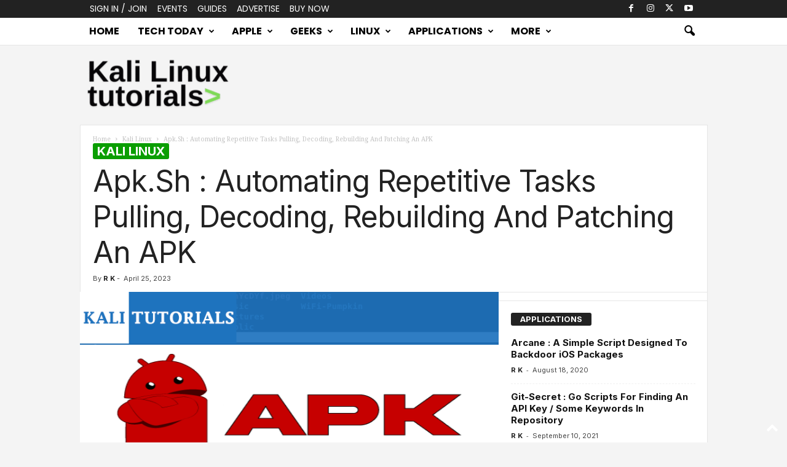

--- FILE ---
content_type: text/html; charset=utf-8
request_url: https://www.google.com/recaptcha/api2/aframe
body_size: 264
content:
<!DOCTYPE HTML><html><head><meta http-equiv="content-type" content="text/html; charset=UTF-8"></head><body><script nonce="MgkC1b_rd8yobcDPLghplg">/** Anti-fraud and anti-abuse applications only. See google.com/recaptcha */ try{var clients={'sodar':'https://pagead2.googlesyndication.com/pagead/sodar?'};window.addEventListener("message",function(a){try{if(a.source===window.parent){var b=JSON.parse(a.data);var c=clients[b['id']];if(c){var d=document.createElement('img');d.src=c+b['params']+'&rc='+(localStorage.getItem("rc::a")?sessionStorage.getItem("rc::b"):"");window.document.body.appendChild(d);sessionStorage.setItem("rc::e",parseInt(sessionStorage.getItem("rc::e")||0)+1);localStorage.setItem("rc::h",'1768799214983');}}}catch(b){}});window.parent.postMessage("_grecaptcha_ready", "*");}catch(b){}</script></body></html>